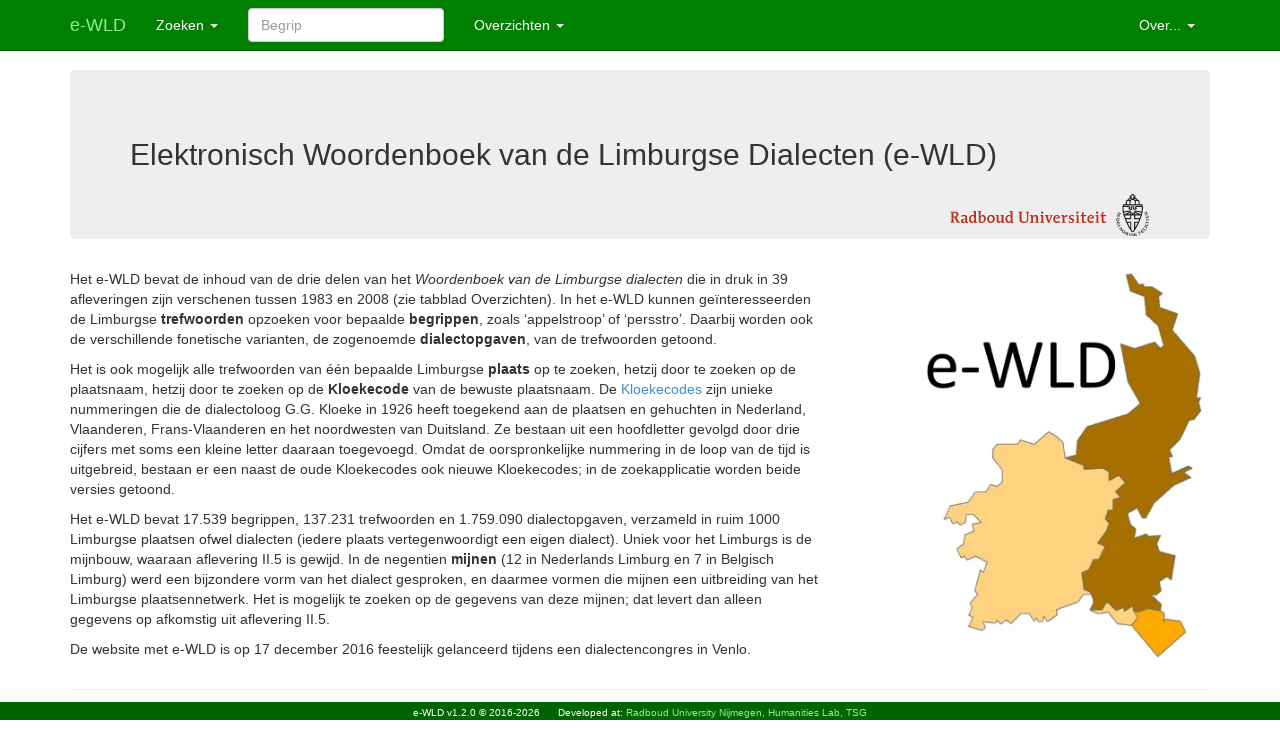

--- FILE ---
content_type: text/html; charset=utf-8
request_url: https://e-wld.nl/?page=111
body_size: 9113
content:
<!DOCTYPE html>
<html>
<head>
    <meta charset="utf-8" />
    <meta name="viewport" content="width=device-width, initial-scale=1.0">
    <title>e-WLD</title>
    
    
    <link rel="stylesheet" type="text/css" href="/static/dictionary/content/bootstrap.min.css" />
    <link rel="stylesheet" href="/static/dictionary/content/fontawesome-5-all.css" />
    <link rel="stylesheet" type="text/css" href="/static/dictionary/content/site.css" />
    <script src="/static/dictionary/scripts/modernizr-2.6.2.js"></script>
    <script src="/static/dictionary/scripts/jquery-1.10.2.js"></script>
    <script src="/static/dictionary/scripts/bootstrap.js"></script>
    <script src="/static/dictionary/scripts/respond.js"></script>
    <script src="/static/dictionary/scripts/diadict.js"></script>
</head>

<body>
    ﻿    <div name="topnav"></div>

    <div class="navbar navbar-custom navbar-fixed-top">
        <div class="container" url_home="/">
            <div class="navbar-header">
                <button type="button" class="navbar-toggle" data-toggle="collapse" data-target=".navbar-collapse">
                    <span class="icon-bar"></span>
                    <span class="icon-bar"></span>
                    <span class="icon-bar"></span>
                </button>
                <a href="/" class="navbar-brand">
                e-WLD
                </a>
            </div>
            <div class="navbar-collapse collapse">
                <ul class="nav navbar-nav">
                    <li class="dropdown">
                      <a href="#" class="dropdown-toggle" data-toggle="dropdown" role="button" 
                         aria-haspopup="true" aria-expanded="false">Zoeken <span class="caret"></span></a>
                      <ul class="dropdown-menu">
                          <li><a href="#" onclick="set_search('lemmasearch')">Begrippen</a></li>
                          <li><a href="#" onclick="set_search('locationsearch')">Plaatsen</a></li>
                          <li><a href="#" onclick="set_search('dialectsearch')">Dialecten</a></li>
                          <li><a href="#" onclick="set_search('trefwoordsearch')">Trefwoorden</a></li>
                      </ul>
                    </li>
                    
                </ul>
                <form name="toplemmasearch" id="toplemmasearch" class="navbar-form navbar-left"
                      action="/lemma/search/">
                  <div class="form-group">
                    <input id="search" name="search" type="text" class="form-control" placeholder="Begrip">
                  </div>
                </form>
                <form name="toplocationsearch" id="toplocationsearch" class="navbar-form navbar-left hidden"
                      action="/location/search/">
                  <div class="form-group">
                    <input id="search" name="search" type="text" class="form-control" placeholder="Plaats">
                  </div>
                </form>
                <form name="topdialectsearch" id="topdialectsearch" class="navbar-form navbar-left hidden"
                      action="/dialect/search/">
                  <div class="form-group">
                    <input id="search" name="search" type="text" class="form-control" placeholder="Dialect">
                  </div>
                </form>
                <form name="toptrefwoordsearch" id="toptrefwoordsearch" class="navbar-form navbar-left hidden"
                      action="/trefwoord/search/">
                  <div class="form-group">
                    <input id="search" name="search" type="text" class="form-control" placeholder="Trefwoord">
                  </div>
                </form>
                
                <ul class="nav navbar-nav">
                    <li class="dropdown">
                      <a href="#" class="dropdown-toggle" data-toggle="dropdown" role="button" 
                         aria-haspopup="true" aria-expanded="false">Overzichten <span class="caret"></span></a>
                      <ul class="dropdown-menu">
                        <li><a href="/lemma/search/">Begrippen</a></li>
                        <li><a href="/dialects">Dialecten</a></li>
                        <!-- Mines *ARE* needed for e-WLD -->
                        <li><a href="/mine/search/">Mijnen</a></li>
                        <!-- -->
                        <li><a href="/trefwoord/search/">Trefwoorden</a></li>
                        <li role="separator" class="divider"></li>
                        <li><a href="/delen">Oorspronkelijke uitgaven</a></li>
                      </ul>
                    </li>
                </ul>
                <ul class="nav navbar-nav navbar-right">
                    <li class="dropdown">
                      <a href="#" class="dropdown-toggle" data-toggle="dropdown" role="button" 
                         aria-haspopup="true" aria-expanded="false">Over... <span class="caret"></span></a>
                      <ul class="dropdown-menu">
                        <li><a href="/about">Informatie</a></li>
                        <li><a href="/guide">Handleiding</a></li>
                        <li><a href="/dialect/check/">Dialectencontrole</a></li>
                        <li><a href="/contact">Contact</a></li>
                        
                          <li><a href="/login/"><span class="glyphicon glyphicon-user" aria-hidden="true"></span> Beheer</a></li>
                        
                      </ul>
                    </li>
                </ul>
            </div>
        </div>
    </div>


    <div name="layout"></div>

    <div class="container body-content">


<div name="index"></div>


<div class="jumbotron">
    <h2>Elektronisch Woordenboek van de Limburgse Dialecten (e-WLD)</h2>
    <p class="lead"></p> 
    <span class="pull-right">
      <a href="https://www.ru.nl/en/staff/researchers/research-facilities/technical-support-and-development/humanities-computer-lab"
         target="_blank"
         title="This implementation is provided by the Humanities lab of Radboud University">
        <img src="https://cls.ru.nl/RU_logo.svg" %}" width="200" alt="RU logo">
      </a>
    </span>
</div>

<div class="row">
    <div class="col-md-8">
        <p>Het e-WLD bevat de inhoud van de drie delen van het <em>Woordenboek van de Limburgse dialecten</em> 
  die in druk in 39 afleveringen zijn verschenen tussen 1983 en 2008 (zie tabblad Overzichten).
      In het e-WLD kunnen geïnteresseerden de Limburgse <b>trefwoorden</b> opzoeken voor bepaalde <b>begrippen</b>, 
  zoals ‘appelstroop’ of ‘persstro’. Daarbij worden ook de verschillende fonetische varianten, 
  de zogenoemde <b>dialectopgaven</b>, van de trefwoorden getoond.</p>

  <p>Het is ook mogelijk alle trefwoorden van één bepaalde Limburgse <b>plaats</b> op te zoeken, 
  hetzij door te zoeken op de plaatsnaam, hetzij door te zoeken op de <b>Kloekecode</b> van de bewuste plaatsnaam. 
  De <a href="http://www.meertens.knaw.nl/kloeke/">Kloekecodes</a> zijn unieke nummeringen die de dialectoloog 
  G.G. Kloeke in 1926 heeft toegekend 
  aan de plaatsen en gehuchten in Nederland, Vlaanderen, Frans-Vlaanderen en het noordwesten van Duitsland. 
  Ze bestaan uit een hoofdletter gevolgd door drie cijfers met soms een kleine letter daaraan toegevoegd. 
  Omdat de oorspronkelijke nummering in de loop van de tijd is uitgebreid, bestaan er een naast de oude 
  Kloekecodes ook nieuwe Kloekecodes; in de zoekapplicatie worden beide versies getoond.
  </p>
        <p>Het e-WLD bevat 17.539 begrippen, 137.231 trefwoorden en 1.759.090 dialectopgaven, verzameld 
  in ruim 1000 Limburgse plaatsen ofwel dialecten (iedere plaats vertegenwoordigt een eigen dialect). 
  Uniek voor het Limburgs is de mijnbouw, waaraan aflevering II.5 is gewijd. In de negentien <b>mijnen</b> 
  (12 in Nederlands Limburg en 7 in Belgisch Limburg) werd een bijzondere vorm van het dialect gesproken, 
  en daarmee vormen die mijnen een uitbreiding van het Limburgse plaatsennetwerk. 
  Het is mogelijk te zoeken op de gegevens van deze mijnen; dat levert dan alleen gegevens op afkomstig uit aflevering II.5.
  </p>

  <p>De website met e-WLD is op 17 december 2016 feestelijk gelanceerd tijdens een dialectencongres in Venlo.</p>
    </div>

  <div class="col-md-4">
    <a target="_blank" href="/static/dictionary/content/taalkaart-wld.jpg">
    <img src="/static/dictionary/content/taalkaart-wld.jpg" 
         alt="Hoofdgebieden van de Limburgse dialecten" 
         title="Hoofdgebieden van de Limburgse dialecten" 
         style="float:right;height:400px;" ></a>
  </div>
</div>



        <hr/>
    </div>

    <div>
        <footer>
            <span>e-WLD v1.2.0 &copy; 2016-2026</span>
            &nbsp;&nbsp;&nbsp;&nbsp;
            <span>Developed at: <a href="https://www.ru.nl/facultyofarts/research/humanities-lab/our-labs/">Radboud University Nijmegen, Humanities Lab, TSG</a></span>
        </footer>
    </div>



  <script>
    // Make sure events are connect on the right places
    init_events();
  </script>


</body>
</html>


--- FILE ---
content_type: image/svg+xml
request_url: https://cls.ru.nl/RU_logo.svg
body_size: 23243
content:
<svg xmlns="http://www.w3.org/2000/svg" viewBox="0 0 198 42">
  <g fill="none" fill-rule="evenodd">
    <path fill="#222"
          d="m179.03 38.65.562.054 1.635 2.096-.173-1.741-.15-.102.013-.147.632-.004-.01.11-.09.155.221 2.732-.402.002-1.717-2.18-.11 1.707.141.153-.014.231-.818-.01v-.166l.208-.095.198-2.478-.108-.146-.018-.17Zm-1.526-.258.964.175-.016.212-.236.011-.494 2.477.231.173-.011.12-1.05-.232.068-.131.255-.073.49-2.39-.242-.177.041-.165Zm6.838-.09.167.651-.132.084c-.218-.265-.553-.345-.883-.276-.485.127-.789.704-.618 1.177l1.456-.331.12-.263.143-.038.161.68-.151.033-.15-.094-1.434.341c.026.546.581.958 1.142.844.363-.06.774-.457.74-.919l.108.006.214.654c-.28.363-.544.538-1 .636-.882.19-1.68-.01-1.944-1.117-.38-1.207.39-1.686 1.297-1.95.28-.077.468-.081.764-.119ZM174.32 37.05l.507.216-.08 1.853 1.045-1.217-.053-.094.089-.067.734.296-.01.19-.13.062-.33 2.518.181.206-.049.15-.861-.382.05-.182.156-.038.237-1.986-1.529 1.825-.308-.1.21-2.29-1.24 1.486.11.208-.047.112-.678-.403.077-.167.237.018 1.633-1.862-.08-.199.13-.153Zm14.365-.897s-.15.228-.203.387c-.033.092-.043.253-.043.253s-.231.047-.351.08c-.308.093-.757.393-.898.49l-.044.03.408.856s.587-.2.819-.422c.104-.098.243-.283.243-.283l.294.597s-.243-.002-.396.032c-.306.068-.79.412-.79.412l.58 1.175.212.032.082.098-.81.44-.102-.138.055-.198-1.147-2.275-.237.002-.05-.177Zm-2.394 3.075c.069.18 0 .39-.184.479-.177.08-.385-.006-.48-.183a.357.357 0 0 1 .193-.47.353.353 0 0 1 .471.174Zm-14.647-3.658c.428-.045.79.039 1.095.304l.04.03.015.013.018.012.02.021.038.046c.277.286.364.65.342 1.075l-.02.167c-.066.386-.27.747-.58 1.007-.597.498-1.4.522-2.016.008l-.018-.012c-.577-.573-.583-1.366-.094-1.98a1.61 1.61 0 0 1 1.16-.691Zm18.662-.75.463.49-.067.137c-.332-.122-.66-.032-.91.194-.385.334-.372.973.015 1.295l1.14-.975-.031-.283.098-.104.475.471-.108.1h-.18l-1.147 1.064c.287.485.995.593 1.425.179.279-.238.416-.8.246-1.237l.1-.047.443.522c-.05.465-.204.742-.551 1.056-.681.642-1.492.83-2.297-.022-.851-.91-.41-1.715.277-2.364.198-.197.365-.297.609-.475Zm-17.842 1.311c-.502-.455-1.138.216-1.315.394-.21.222-.49.66-.487.988a.45.45 0 0 0 .199.376l.037.048c.14.131.289.184.455.182.393-.01.772-.367.872-.469.141-.151.799-.975.314-1.45Zm9.56-36.13v1.58h1.604V3.93a6.988 6.988 0 0 1 2.695 1.97c.95.29 1.307 1.04 1.307 1.75v2.574h2.797l.133.378c.346 1.027.477 2.15.477 3.374 0 3.786-1.395 8.216-2.777 11.672-2.082 5.218-4.852 9.946-6.318 11.52-.333.342-.612.64-1.08.66-.009.004-.017 0-.03 0-.008 0-.022.004-.032 0-.451-.02-.726-.318-1.068-.66-1.43-1.574-4.178-6.302-6.256-11.52-1.37-3.456-2.772-7.886-2.772-11.672 0-1.224.15-2.347.487-3.374l.12-.378h2.787V7.65c0-.71.36-1.46 1.297-1.751.663-.834 1.62-1.529 2.68-1.97V1.58h1.571V0h2.379Zm-12.281 32.716.35.48-.554 2.522 1.242-1.262-.018-.172.118-.096.414.488-.09.06-.169.03-1.978 1.97-.269-.305.571-2.683-1.4 1.003-.019.216-.178.143-.523-.679.122-.108.196.102 2.03-1.41.03-.178.125-.121ZM182.2 21.146h-2.728v3.664h-5.14c.055.141.114.279.169.422.283.726.593 1.433.91 2.143h4.061v7.648c.407.587.77 1.062 1.068 1.386.088.088.212.224.29.288.089-.064.224-.2.309-.288.296-.324.655-.799 1.061-1.386v-7.648h4.112c.32-.71.626-1.417.92-2.143.057-.143.116-.28.167-.422H182.2v-3.664Zm9.132 12.43.174.119-.082.206 1.943 1.615s.573-.499.638-.915c.027-.21-.047-.553-.047-.553l.214-.216.322.826-1.5 1.716-.084-.12.04-.222-1.89-1.58-.219.096-.178-.125.669-.846Zm1.184-1.944.194.085-.043.182 2.306 1.262.226-.131.117.004-.536.95-.1-.103-.017-.231-2.145-1.205-.218.131-.147-.074.363-.87Zm-14.11-3.15h-2.521a58.738 58.738 0 0 0 2.522 4.806v-4.806Zm7.415 0h-2.518v4.806c.803-1.358 1.67-3.014 2.518-4.806Zm-17.262 3.914a.357.357 0 0 1-.179.467.351.351 0 0 1-.469-.183c-.082-.182-.01-.388.12-.469.159-.082.393.002.528.185Zm-.138-2.13.436.895-.204.096-.12-.147-2.34 1.036.058.263-.108.063-.499-.997.14-.022.205.153 2.295-1.003-.002-.276.14-.061Zm25.358-1.437.645.247-.049.175c-.34.018-.585.173-.734.477-.241.483.138.916.583 1.268.448.34 1.421.192 1.674-.31.157-.338.067-.84-.26-1.176l.107-.116.587.271c.12.479.1.82-.106 1.262-.422.82-1.036 1.368-2.198.89-1.133-.511-1.007-1.445-.628-2.319.118-.269.233-.416.379-.669Zm-25.625.18c.074.267.078.46.123.75l-.634.177-.086-.128a.879.879 0 0 0 .247-.881.878.878 0 0 0-1.154-.585l.334 1.45.259.106.045.14-.677.174-.043-.141.098-.151-.369-1.458c-.565.031-.981.614-.86 1.164.08.353.503.753.968.8v.11l-.67.138c-.378-.258-.557-.53-.67-.978-.216-.867 0-1.68 1.136-1.996 1.199-.375 1.696.403 1.953 1.31Zm25.751-1.548.212.017.024.187 2.494.44.183-.215.121.01-.2 1.06-.137-.057-.085-.226-2.433-.418-.157.19-.157-.017.135-.971Zm-.062-3.729.806.513a.488.488 0 0 0-.198.086c-.084.086-.084.438-.1.964l2.589-.034.05-.114.132.006.004.927h-.072l-.116-.218-2.565.043c.004.279-.04.695.039.758.031.025.08.058.147.08l-.675.45.141-.468.014-2.353-.196-.64Zm-29.103.256.17.214 2.554.07.089-.207.204-.002-.098 1.356c-.061.803-.505 1.668-1.421 1.72-.978.001-1.702-.866-1.665-1.583V23.99l.167-.002Zm.204.88s-.035.115-.006.57c.034.483.617 1.055 1.315 1.039.497-.051.917-.51.986-.852.064-.288.04-.422.047-.68Zm13.463-3.722h-5.329c.247.826.514 1.684.84 2.563h4.489v-2.563Zm10.268 0h-5.372v2.563h4.512c.322-.88.607-1.737.86-2.563Zm7.306-.594c.376.28.543.54.645.99.22.88-.017 1.689-1.13 1.989-1.17.363-1.702-.41-1.945-1.32-.079-.266-.083-.46-.128-.757l.642-.172.083.133c-.254.216-.338.556-.256.883.12.495.68.78 1.152.597l-.323-1.458-.271-.112-.036-.143.69-.187.029.124-.096.188.367 1.466c.565-.015.989-.604.869-1.164-.07-.357-.502-.745-.966-.798v-.114l.674-.145Zm-29.435 2.503c.095.18 0 .39-.166.518a.367.367 0 0 1-.475-.177c-.08-.176 0-.39.182-.47.177-.073.389-.024.46.129Zm-.634-4.011.167.05.016.219 2.275.905.162-.073.179.043-.222.557-2.418.92 1.69.364.134-.1.14.041-.172.614-.098-.047-.118-.127-2.698-.597.115-.388 2.583-.992-1.615-.63-.196.1-.208-.076.284-.783Zm28.459-2.207c.377.314.524.437.636.91.06.33-.092.981-.09 1.562l.759-.374.328.67-.126.038-.163-.106-2.265 1.168-.053.14-.217.091-.634-1.47c-.285-.598.078-1.262.716-1.43.514-.15.997.015 1.215.428.098-.403.11-.662.01-1.064-.073-.289-.116-.285-.228-.48Zm.214 2.657c-.092-.5-.48-1.123-1.13-.948-.784.198-.623 1.083-.334 1.686Zm-11.545-2.168 5.945 2.717.152-.588c.097-.385.185-.759.266-1.136-1.24-.192-4.273-.67-6.363-.993Zm-.567.942 1.178 1.775h2.584l-3.762-1.775Zm-1.08.38v1.395h.927l-.926-1.396Zm-1.112 0-.925 1.395h.925v-1.396Zm-1.058-.38-3.73 1.775h2.554l1.176-1.775Zm-.555-.942c-2.096.322-5.103.801-6.328.993.12.566.257 1.125.42 1.724Zm-12.037.268.11.1.024.236 2.162 1.158.206-.15.15.07-.41.875-.205-.08.047-.191-2.26-1.162-.213.18-.121-.039.51-.997Zm14.2-4.695h-.046c-.021 0-.037.006-.06.011-.564.044-.656.436-.656.436s.182.085.337.367c.044.089.09.187.116.297.012.074.026.157.026.263 0 .822-.713 1.299-1.05 1.473l-.198.114s-.964-.38-1.239-.484c-.954-.381-1.354-.548-1.354-1.001v-.034c0-.561.387-.748.636-.905.106-.078.086-.266.01-.337-.051-.055-.15-.175-1.302-.175h-4.188c-.023.338-.04.668-.04 1.025 0 .99.101 2.098.303 3.291l7.005-1.107a1.95 1.95 0 0 0-.138.705c0 1.007.778 1.819 1.779 1.819l.056-.002.065.002a1.817 1.817 0 0 0 1.682-2.524l7.04 1.107c.206-1.193.316-2.3.316-3.291 0-.357-.024-.687-.049-1.025h-4.286c-1 0-1.195.093-1.265.153l-.023.022c-.088.07-.11.259.016.337.245.157.622.344.622.905v.034c0 .453-.39.62-1.354 1l-1.252.485-.216-.114c-.33-.174-1.048-.651-1.042-1.473 0-.45.221-.52.221-.864 0-.275-.19-.51-.473-.51Zm8.784-1.568h-17.489c-.049.164-.08.341-.118.522h4.043c1.763 0 2.52.426 2.52 1.448 0 .314-.186.656-.475.895.205.08 1.047.38 1.168.436.251-.128.357-.53.234-.707-.05-.063-.104-.14-.253-.204a1.665 1.665 0 0 0-.314-.065v-.435c0-.409.286-.725.745-.852a.483.483 0 0 1 .044-.05c.257-.205.579-.354 1.089-.374 1.099.03 1.53.67 1.53 1.297 0 .404-.18.683-.262.819.025.276.216.457.314.57.121-.054.961-.355 1.162-.435-.283-.24-.46-.58-.46-.895 0-1.022.752-1.448 2.503-1.448h4.135a5.67 5.67 0 0 0-.116-.522Zm-13.318-4.46c-.978 0-1.088.44-1.088.78v2.573h2.495V7.537c0-.338-.092-.404-.155-.446-.137-.1-.457-.22-1.252-.22Zm4.533-.996c-1.517 0-2.029.89-2.029 1.662l.004 2.687h4.096V7.537c0-.771-.526-1.662-2.07-1.662Zm4.585.997c-.797 0-1.126.12-1.264.22-.057.04-.149.107-.149.445v2.687h2.52V7.65c0-.34-.118-.78-1.107-.78Zm-5.77-2.277a6.037 6.037 0 0 0-2.632 1.219c.385.037.762.121 1.062.304a2.86 2.86 0 0 1 1.57-1.154Zm2.379 0v.369c.692.198 1.242.595 1.603 1.154.308-.183.677-.267 1.064-.304-.746-.615-1.674-1.03-2.667-1.22ZM181.17.864h-.661V2.44h-1.574v.699h1.574v1.603h.66V3.14h1.606v-.7h-1.605V.865Z"/>
    <path fill="#BE311A"
          d="M25.511 16.673c.135 0 .216.094.216.282l-.11 4.764v3.262c.004 1.62.028 2.07.122 2.257.141.298.249.363.908.422.138 0 .216.062.216.174v.299c0 .153-.045.202-.322.249l-1.98.386c-.122.016-.216.032-.275.032-.123 0-.17-.079-.186-.279l-.045-.671c-.03-.377-.03-.393-.138-.393a.317.317 0 0 0-.137.093 9.138 9.138 0 0 1-.789.657c-.46.314-.86.438-1.364.438-1.692 0-2.897-1.562-2.897-3.745 0-2.541 1.439-4.274 3.527-4.274.412 0 1.207.172 1.4.298.047.047.092.063.107.063.061 0 .126-.124.126-.254l-.018-.282-.015-1.672c0-.819-.046-.88-.695-.99-.295-.03-.353-.078-.353-.296v-.275c0-.155.058-.204.304-.231l2.216-.297c.076-.017.149-.017.182-.017Zm36.149 0c.137 0 .215.094.215.282l-.111 4.764v2.79c0 2.008.017 2.524.123 2.729.138.298.244.363.909.422.135 0 .21.062.21.174v.299c0 .153-.045.202-.32.249l-1.98.386c-.124.016-.214.032-.277.032-.122 0-.167-.079-.183-.279l-.047-.671c-.031-.377-.031-.393-.137-.393-.018 0-.079.032-.14.093a9.15 9.15 0 0 1-.82.657c-.463.314-.861.438-1.368.438-1.686 0-2.875-1.562-2.875-3.745 0-2.541 1.419-4.274 3.505-4.274.414 0 1.235.172 1.433.298a.204.204 0 0 0 .11.063c.059 0 .122-.124.122-.254v-.01l-.014-.272L60 18.779c0-.819-.047-.88-.732-.99-.292-.03-.353-.078-.353-.296v-.275c0-.155.06-.204.306-.231l2.25-.297c.08-.017.156-.017.188-.017Zm-47.574 3.951c1.937 0 2.844.707 2.844 2.218l-.045 2.857v.376c.001 1.197.016 1.227.182 1.383.14.108.29.155.662.186.306.032.398.079.398.267v.252c0 .172-.047.206-.322.266l-1.825.309a2.108 2.108 0 0 1-.34.031c-.143 0-.23-.065-.259-.232-.045-.108-.088-.502-.07-.626 0-.28-.032-.41-.104-.41-.016 0-.061.035-.106.065a9.368 9.368 0 0 1-.94.673 3.028 3.028 0 0 1-1.514.406c-.969 0-1.736-.855-1.736-1.972 0-.532.172-1.207.386-1.51.12-.168.14-.186.95-.343l2.024-.406c.875-.19.979-.265.979-.736v-.269c0-1.068-.397-1.47-1.425-1.47-.66 0-1.53.251-2.116.595-.121.08-.184.096-.23.096-.074 0-.107-.067-.107-.188v-.1l.108-.81c.045-.421.153-.545.632-.67a9.953 9.953 0 0 1 1.974-.238Zm38.623.002c.153 0 .196.045.196.186l-.016.412c-.013.404-.013.404-.027 1.09a15.4 15.4 0 0 0-.016.79v1.325c.016 1.447.03 2.306.06 2.575.062.42.217.532.798.608.245.034.294.08.294.267v.22c0 .187-.049.236-.26.27l-2.089.276a2.842 2.842 0 0 1-.22.031c-.178 0-.178 0-.288-1.075-.016-.24-.06-.348-.155-.348-.044 0-.116.047-.318.25-1.044.975-1.349 1.142-2.179 1.142-.585 0-1.175-.155-1.572-.42-.49-.312-.702-.846-.702-1.708 0-.123 0-.39.015-.675v-2.165c0-1.829-.049-1.968-.661-2.03-.353-.032-.43-.081-.43-.252v-.267c0-.188.045-.218.261-.251l2.245-.22c.155-.014.26-.031.279-.031.104 0 .147.064.147.186 0 .08 0 .206-.012.343-.06.74-.09 1.74-.09 2.493v1.22c0 1.4.03 1.634.27 1.975.187.27.527.41.957.41.72 0 1.368-.345 1.642-.877.184-.337.237-.704.243-1.732v-.98c0-.6-.029-1.43-.066-1.578-.059-.287-.206-.41-.59-.458-.356-.031-.432-.078-.432-.233v-.283c0-.172.045-.22.263-.235l2.206-.234c.092-.017.182-.017.247-.017Zm99.132-2.856c.09 0 .155.114.155.237 0 .095-.02.27-.047.458-.049.39-.153 1.707-.153 2.004 0 .28.079.327.516.327h1.26c.37 0 .568-.015.795-.047h.094c.077 0 .126.047.126.128 0 .092-.049.249-.188.72-.09.328-.165.39-.414.39h-.036a13.156 13.156 0 0 1-.424-.03c-.108 0-.29-.017-.583-.032-.333-.012-.441-.012-.577-.012-.458 0-.488 0-.49.546v2.535c0 1.227.025 1.631.178 1.932.142.294.448.453.919.453.335 0 .704-.06 1.244-.206a1.64 1.64 0 0 1 .23-.045c.076 0 .106.045.106.125 0 .22-.12.972-.169 1.035-.133.16-1.193.359-1.914.359-1.742 0-2.38-.514-2.38-1.88l.012-.923c.015-.38.03-.648.03-.85v-2.113c-.015-.91-.015-.925-.382-.925-.065 0-.065 0-.278.016h-.399a1.79 1.79 0 0 1-.228.016c-.094 0-.155-.048-.155-.093 0-.033.016-.113.061-.202l.187-.518c.121-.343.149-.379.304-.379.049 0 .188.016.369.036a.775.775 0 0 0 .184.015c.28 0 .385-.098.385-.331 0-.079-.01-.581-.047-1.037-.016-.249-.016-.482-.016-.655 0-.344.09-.475.428-.597l.944-.343c.308-.114.308-.114.353-.114Zm-31.07 2.855c.58 0 1.206.108 1.577.265.245.094.308.175.308.363v.044l-.108.94c-.016.25-.045.28-.216.28h-.243c-.153 0-.153 0-.308-.402-.171-.406-.648-.644-1.317-.644-.736 0-1.229.408-1.229 1.017 0 .42.216.7.815 1.046.35.206.35.206 1.377.677 1 .453 1.576 1.191 1.576 2.059 0 1.42-1.268 2.377-3.199 2.377-.736 0-1.48-.155-1.982-.42-.22-.093-.265-.193-.25-.44l.093-1.07c.014-.186.094-.265.263-.265h.257c.17 0 .185 0 .28.407.138.54.786.946 1.508.946.785 0 1.329-.428 1.329-1.037 0-.47-.244-.722-1.084-1.114-1.968-.895-2.459-1.427-2.459-2.59 0-1.53 1.117-2.439 3.013-2.439Zm-90.575-3.972c.106 0 .183.116.183.271 0 .045 0 .126-.016.218-.014.367-.031.818-.047 2.09 0 .97-.014 1.708-.028 2.163l-.017.265v.112c0 .059.031.09.078.09.077 0 .26-.169.61-.548.474-.531.849-.688 1.602-.688 1.763 0 2.883 1.393 2.883 3.628 0 2.605-1.656 4.393-4.098 4.393-.812 0-1.92-.279-2.58-.671-.2-.128-.277-.252-.277-.519v-.172c.03-1.349.045-2.966.063-4.909l-.001-1.287c-.003-1.234-.02-2.515-.049-2.766-.027-.363-.196-.502-.624-.551-.386-.028-.478-.092-.478-.277v-.241c0-.145.058-.193.26-.22l2.24-.33.296-.05Zm75.793 3.972c1.812 0 2.803 1.032 2.803 2.893 0 .424-.169.55-.748.55h-3.578c-.567 0-.628.049-.628.58 0 1.49.966 2.605 2.289 2.605.767 0 1.872-.377 2.374-.8.034-.028.047-.044.061-.044.05 0 .092.06.092.141 0 .232-.143 1.268-.172 1.378-.042.092-.208.186-.636.36a5.6 5.6 0 0 1-1.933.358c-2.244 0-3.769-1.546-3.769-3.778 0-2.425 1.614-4.243 3.845-4.243Zm26.33-2.855c.092 0 .153.114.153.237 0 .095-.015.27-.045.458-.05.39-.155 1.707-.155 2.004 0 .28.075.327.522.327h1.256c.365 0 .57-.015.768-.047h.094c.076 0 .125.047.125.128 0 .092-.049.249-.186.72-.07.328-.141.39-.389.39h-.036a10.953 10.953 0 0 1-.42-.03c-.11 0-.287-.017-.582-.032-.293-.01-.41-.012-.525-.012h-.058c-.463 0-.492 0-.494.553v2.528c0 1.227.03 1.631.184 1.932.14.294.448.453.927.453.335 0 .698-.06 1.236-.206a.934.934 0 0 1 .2-.045c.08 0 .112.045.112.125 0 .22-.124.972-.165 1.035-.118.16-1.173.359-1.894.359-1.752 0-2.41-.514-2.41-1.88l.016-.923c.016-.38.03-.648.03-.85v-2.113c-.014-.91-.014-.925-.383-.925-.063 0-.063 0-.28.016h-.396c-.127.016-.211.016-.23.016-.095 0-.154-.048-.154-.093 0-.033.014-.113.059-.202l.186-.518c.126-.343.155-.379.308-.379.043 0 .185.016.367.036.063.015.126.015.185.015.278 0 .38-.098.38-.331 0-.079-.011-.581-.043-1.037-.013-.249-.013-.482-.013-.655 0-.344.086-.475.427-.597l.968-.343c.308-.114.308-.114.355-.114Zm7.454 2.855c1.806 0 2.805 1.032 2.805 2.893 0 .424-.17.55-.75.55h-3.581c-.57 0-.63.049-.63.58 0 1.49.965 2.605 2.294 2.605.763 0 1.868-.377 2.375-.8.033-.028.047-.044.062-.044.044 0 .093.06.093.141 0 .232-.138 1.268-.171 1.378-.043.092-.214.186-.644.36a5.601 5.601 0 0 1-1.93.358c-2.248 0-3.8-1.546-3.8-3.778 0-2.425 1.64-4.243 3.877-4.243Zm-61.447-3.21c.156 0 .2.063.2.248v.316c0 .235-.058.28-.413.36-.52.125-.63.235-.646.63a134.59 134.59 0 0 0-.031 2.517v1.72c0 1.85-.03 2.294-.152 2.824-.398 1.72-1.856 2.616-4.296 2.616-1.874 0-3.193-.61-3.762-1.737-.324-.658-.412-1.394-.412-3.635v-1.582c0-.971-.018-2.102-.032-2.724-.015-.394-.137-.504-.643-.63-.356-.078-.417-.124-.417-.36v-.315c0-.185.046-.247.2-.247.089 0 .37.013.63.03a22.564 22.564 0 0 0 2.45 0c.235-.017.497-.03.589-.03.153 0 .2.062.2.247v.316c0 .235-.065.28-.398.36-.495.125-.607.235-.619.63-.012.47-.03 1.699-.033 2.526v1.85c0 1.8.076 2.482.35 2.985.394.752 1.253 1.19 2.327 1.19 1.29 0 2.194-.533 2.532-1.49.183-.542.213-.762.217-2.284v-2.054c0-.926-.017-2.133-.033-2.724-.012-.394-.12-.504-.642-.63-.353-.078-.416-.124-.416-.36v-.315c0-.185.05-.247.2-.247.109 0 .368.013.63.03.291.015.595.032.87.032.34 0 .614-.017.922-.033.261-.016.52-.03.628-.03Zm-37.73 3.21c1.462 0 2.613.583 3.21 1.627.356.628.555 1.395.555 2.192 0 1.056-.352 2.122-.972 2.873-.702.876-1.747 1.33-3.067 1.33-2.193 0-3.623-1.489-3.623-3.797 0-1.22.398-2.317 1.12-3.079.719-.785 1.582-1.146 2.777-1.146Zm54.346.033c.148.014.426.014.79.014.72 0 1.163-.014 1.624-.047h.187c.153 0 .21.047.21.204v.282c0 .205-.012.205-.428.314-.442.108-.612.218-.612.438 0 .079.013.189.062.314.075.23.152.467.212.703l.387 1.236c.477 1.537.799 2.526.828 2.526.016 0 .032-.076.063-.173l.063-.217.135-.424c.077-.254.185-.55.275-.868l.448-1.22c.476-1.365.6-1.783.6-1.955 0-.187-.247-.36-.632-.438-.184-.051-.23-.094-.23-.236v-.282c0-.14.061-.204.185-.204.045 0 .09 0 .167.017.184.016.816.03 1.126.03.285 0 .64-.014.964-.047h.137c.124 0 .17.047.17.204v.282c0 .22 0 .22-.291.299-.202.092-.295.233-.554.903-.169.44-.169.44-1.487 3.67-.493 1.22-.603 1.507-.709 1.805-.133.375-.133.389-.196.48-.05.08-.108.115-.322.144-.143.016-.186.016-.726.106a.506.506 0 0 1-.12.017l-.051.001c-.15 0-.165-.018-.334-.514-.204-.55-.337-.897-1.048-2.826-.73-2.022-1.008-2.82-1.271-3.425-.108-.269-.138-.289-.495-.408-.09-.032-.133-.13-.133-.252v-.282c0-.157.062-.204.26-.204h.032c.048.001.165.007.714.033ZM5.37 17.414c1.07 0 1.792.234 2.289.786.476.48.765 1.205.765 1.905 0 1.21-.736 2.318-1.739 2.599-.337.094-.365.11-.365.19 0 .014.018.047.057.09.11.189.204.352.247.487.324.738 1.34 2.548 1.877 3.282.431.596.63.765 1.09.877.26.068.3.088.306.28v.344c0 .143-.091.226-.244.226h-.124c-.334-.018-.89-.034-1.256-.034-.232 0-.552.016-.905.034H7.13c-.293 0-.293 0-.66-.962-.133-.343-1.181-2.557-1.73-3.717-.264-.563-.325-.61-.694-.61H3.94c-.059.015-.108.015-.108.015l-.245-.016c-.092 0-.17.11-.17.281v.756c0 .812.017 2.18.033 2.698.017.375.137.5.643.624.338.08.403.126.403.365v.313c0 .184-.047.253-.204.253-.106 0-.352-.018-.61-.034a20.833 20.833 0 0 0-2.46 0c-.263.016-.522.034-.614.034-.167 0-.216-.069-.216-.253v-.313c0-.239.06-.284.414-.365.508-.123.632-.249.646-.624.015-.612.031-1.729.031-2.698v-2.534c0-.973-.016-2.102-.031-2.726-.014-.393-.138-.504-.646-.628-.353-.077-.414-.126-.414-.361v-.316c0-.187.049-.248.184-.248.154 0 .383.016.646.032.279.016.63.03 1.12.03h.244c.546-.001.694-.006 1.951-.046.312-.016.585-.016.832-.016Zm141.231 3.21c.137 0 .2.11.2.299v.024l-.014.586a78.48 78.48 0 0 0-.034 2.297v1.13c0 .915.017 1.745.034 2.122.032.33.122.42.568.563.42.13.469.155.474.322v.304c0 .141-.046.206-.166.206h-.11a26.44 26.44 0 0 0-1.67-.05c-.583 0-1.317.02-1.704.05h-.106c-.14 0-.169-.05-.169-.206v-.25c0-.217 0-.217.48-.376.472-.155.547-.234.578-.563.016-.372.027-1 .03-1.858v-1.548c0-1.848-.03-1.956-.658-2.029-.353-.033-.43-.078-.43-.237v-.283c0-.173.044-.216.26-.236l2.198-.235.121-.014c.047-.017.087-.017.118-.017Zm-54.51 0c.133 0 .198.11.198.299l-.018.61c-.012.267-.031 1.784-.031 2.648v.779c0 .915.02 1.745.031 2.122.03.33.122.42.571.563.46.143.475.159.475.377v.249c0 .141-.049.206-.166.206h-.112c-.4-.03-1.088-.05-1.676-.05-.581 0-1.315.02-1.702.05h-.106c-.141 0-.17-.05-.17-.206v-.25c0-.217 0-.217.478-.376.475-.155.554-.234.581-.563.014-.372.027-1 .03-1.858v-1.548c0-1.848-.03-1.956-.658-2.029-.355-.033-.432-.078-.432-.237v-.283c0-.173.047-.216.263-.236l2.196-.235.124-.014c.045-.017.088-.017.124-.017Zm34.966 0c.138 0 .199.11.199.299v.038l-.014.572c-.011.25-.026 1.6-.028 2.479v.948c0 .915.016 1.745.028 2.122.03.33.12.42.563.563.461.143.475.159.475.377v.249c0 .141-.047.206-.169.206h-.108c-.398-.03-1.085-.05-1.642-.05-.583 0-1.32.02-1.704.05h-.108c-.137 0-.169-.05-.169-.206v-.25c0-.199 0-.216.37-.34l.111-.036c.475-.155.548-.234.581-.563.01-.372.025-1 .027-1.858v-1.548c0-1.848-.027-1.956-.659-2.029-.351-.033-.43-.078-.43-.237v-.283c0-.173.045-.216.261-.236l2.185-.235.11-.014c.045-.017.09-.017.121-.017Zm-11.278 0c.4 0 .567.11.552.345v.032l-.061 1.1c-.016.275-.08.387-.216.387-.03 0-.077-.017-.141-.035-.183-.06-.536-.094-.89-.094-.563 0-1.006.157-1.299.437-.334.345-.412.646-.42 2.006v.897l.038 1.005c.013.516.045.646.259.754.123.06.14.06.798.217.467.114.487.114.487.33v.22c0 .159-.076.251-.202.251h-.07c-.444-.012-1.673-.049-2.291-.049-.489 0-1.205.022-1.568.05h-.106c-.122 0-.169-.066-.169-.209v-.247c0-.216 0-.216.453-.375.471-.157.55-.236.575-.565.017-.357.033-.986.035-1.854v-.782c0-.783-.107-1.676-.26-2.102-.14-.387-.361-.53-.832-.544-.34-.015-.385-.043-.385-.217v-.267c0-.232.045-.281.277-.314l2.227-.344.128-.016c.059-.017.106-.017.118-.017.111 0 .184.11.184.267l-.012.69c0 .672.012.778.136.778.049 0 .18-.106.292-.244.232-.269.232-.269.6-.689.429-.486.586-.596 1.023-.706.234-.063.461-.096.74-.096Zm-31.061 0c1.105 0 1.92.426 2.212 1.16.125.351.134.377.135 2.206v.967c0 .919.014 1.812.026 2.126.027.327.117.42.579.563.459.143.474.157.474.377v.247c0 .16-.045.206-.166.206h-.11a26.712 26.712 0 0 0-1.659-.047c-.586 0-1.307.018-1.705.047h-.112c-.122 0-.167-.063-.167-.206v-.247c0-.22.016-.234.475-.377.463-.143.554-.236.585-.563.013-.333.027-1.086.03-1.902v-.736c0-.985-.046-1.411-.17-1.739-.166-.424-.58-.655-1.146-.655-.632 0-1.212.29-1.566.792-.26.364-.326.707-.326 1.708v.406c0 .948.018 1.763.034 2.126.031.327.123.42.569.563.455.157.473.157.473.377v.247c0 .143-.047.206-.173.206h-.106a26.49 26.49 0 0 0-1.668-.047c-.58 0-1.336.018-1.705.047h-.108c-.122 0-.167-.063-.167-.206v-.247c0-.22.015-.234.475-.377.459-.143.553-.236.585-.563.013-.33.031-1.178.031-2.126v-.543c0-.766-.094-1.992-.183-2.267-.082-.267-.233-.363-.71-.39-.355-.038-.422-.066-.422-.207v-.314c0-.235.028-.284.208-.312l2.18-.267c.14-.014.246-.033.262-.033.123 0 .2.11.215.3.016.126.046.86.046.94.015.187.076.328.153.328.045 0 .108-.045.168-.106l.154-.175.292-.296c.734-.803 1.117-.991 2.008-.991Zm-52.79 1.3c-.58 0-1.15.468-1.425 1.204-.17.424-.247 1.052-.247 2.035 0 1.182.047 1.604.17 1.888.17.328.678.595 1.123.595 1.194 0 2.085-1.286 2.085-3 0-1.642-.677-2.721-1.706-2.721Zm8.53-.14c-1.138 0-1.95 1.157-1.95 2.754 0 1.665.869 2.905 2.09 2.905 1.093 0 1.936-1.162 1.936-2.64 0-1.77-.863-3.018-2.076-3.018Zm-25.325 3.272c-.031 0-.063 0-.11.015l-.169.032c-.843.16-1.122.224-1.442.412-.448.25-.648.577-.648 1.003 0 .532.354.877.876.877.447 0 .971-.237 1.307-.58.23-.248.304-.5.304-1.064v-.44c0-.208-.012-.255-.118-.255Zm7.233-3.337c-1.076 0-1.83 1.11-1.83 2.71 0 1.698.739 2.903 1.814 2.903 1.09 0 1.616-.925 1.616-2.781 0-.97-.108-1.61-.34-2.051-.263-.483-.724-.781-1.26-.781Zm36.105 0c-1.071 0-1.823 1.11-1.823 2.71 0 1.698.734 2.903 1.808 2.903 1.116 0 1.652-.925 1.652-2.781 0-.97-.106-1.61-.337-2.051-.277-.483-.762-.781-1.3-.781Zm47.392-.185c-.493 0-.98.237-1.256.595-.246.294-.434.75-.434 1.016 0 .126.065.175.218.175l.337-.018.707-.065c.276-.015 1.03-.076 1.301-.125.237-.014.326-.108.326-.314 0-.28-.108-.62-.293-.872-.184-.249-.49-.392-.906-.392Zm33.786 0c-.49 0-.987.237-1.264.595-.243.294-.428.75-.428 1.016 0 .126.059.175.212.175l.338-.018.714-.065c.275-.015 1.026-.076 1.297-.125.236-.014.326-.108.326-.314 0-.28-.108-.62-.294-.872-.18-.249-.485-.392-.901-.392ZM3.832 18.463c-.337 0-.398.033-.398.25v.33l-.018 1.867v.575l.018.426c-.018.312.047.369.322.369.997 0 1.58-.118 1.933-.4.434-.36.687-.943.687-1.551 0-.881-.47-1.552-1.225-1.755-.302-.078-.736-.111-1.319-.111Zm87.408-1.21c.679 0 1.152.426 1.152 1.085 0 .644-.534 1.16-1.209 1.16-.66 0-1.203-.502-1.203-1.148 0-.671.508-1.097 1.26-1.097Zm34.996 0c.65 0 1.124.426 1.124 1.085a1.17 1.17 0 0 1-1.185 1.16c-.657 0-1.197-.502-1.197-1.148 0-.671.504-1.097 1.258-1.097Zm19.526 0c.673 0 1.146.426 1.146 1.085 0 .644-.534 1.16-1.21 1.16-.658 0-1.198-.502-1.198-1.148 0-.671.504-1.097 1.262-1.097Z"/>
  </g>
</svg>
